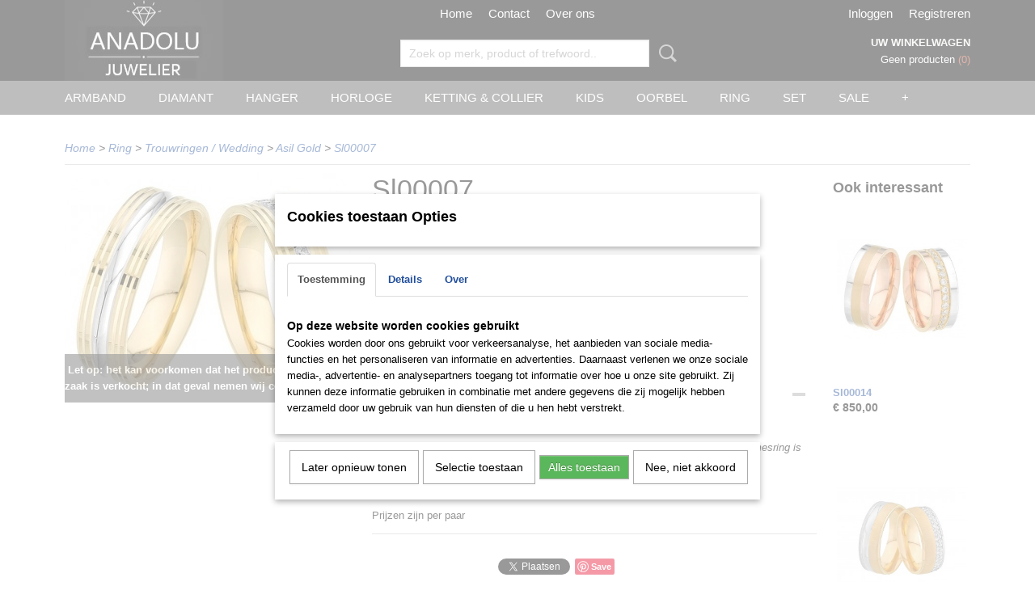

--- FILE ---
content_type: text/html; charset=UTF-8
request_url: https://www.juwelier-anadolu.nl/webshop/ring/trouwringen--wedding/asil-gold/detail/2194/sl00007.html
body_size: 10718
content:
<!DOCTYPE html>
<html lang="nl" prefix="og: http://ogp.me/ns#">
<head>
  <script src="/core/javascript/polyfills/polyfills-transpiled.js" defer nomodule></script>
  <meta name="keywords" content="juwelier rotterdam, anadolu juwelier,  horloges, armbanden, colliers, hangers, ketting, kettingen, oorbellen, ringen, goodkoep goud, Goedkope ringen, nieuwe goedkope sieraden, witgouden ringen, zilveren ringen, vriendschapsringen, dames ringen, heren ringen, jewellery, wedding, bruiloft, sieraden"/>
  <meta name="description" content="Een brede collectie horloges, sieraden, trouwringen en geschenkartikelen van alle grote merken.  Van klassiek tot modern en van gouden sieraden"/>
  <meta name="language" content="nl"/>
  <meta name="charset" content="UTF-8"/>
  <meta name="google-site-verification" content="google5399a4737b245812.html"/>
  <meta name="author" content="Anadolu Juwelier"/>
  <meta name="generator" content="IZICMS2.0"/>
  <link href="/service/xml/News/atom.xml" rel="alternate" title="Alle berichten"/>
  <link href="/data/cache/compressedIncludes/compressedIncludes_2399615721_a8c0811ba3e5d4db2e74a198c2e577b0.css" rel="stylesheet" media="all"/>
  <link href="https://fonts.googleapis.com/css?family=Gruppo:400,700&amp;r=3788&amp;fp=" rel="stylesheet" media="screen"/>
  <link href="https://fonts.googleapis.com/css?family=Dancing+Script:400,700&amp;r=3788&amp;fp=" rel="stylesheet" media="screen"/>
  <link href="/data/upload/Stylesheet/files/style.css?r=3788&amp;fp=93bb893e" rel="stylesheet" media="screen"/>
  <script src="/core/javascript/mootools/mootools-core-1.6.0-transpiled.js?r=3788&amp;fp=857f2632"></script>
  <script src="/core/javascript/mootools/mootools-more-1.6.0-transpiled.js?r=3788&amp;fp=857f2632"></script>
  <script src="/modules/Shop/templates/default/js/product_social-transpiled.js?r=3788&amp;fp=857f2632"></script>
  <script src="https://connect.facebook.net/nl_NL/all.js#xfbml=1?r=3788&amp;fp="></script>
  <script src="/core/javascript/lib/helper/LocaleGlobal-minified.js?r=3788&amp;fp=857f2632" type="module"></script>
  <script src="/core/javascript/lib/helper/LocaleGlobal-transpiled.js?r=3788&amp;fp=857f2632" defer nomodule></script>
  <script src="/modules/Shop/templates/bootstrap/js/accordion-transpiled.js?r=3788&amp;fp=857f2632"></script>
  <script src="/modules/Shop/templates/bootstrap/js/pixeldensity-transpiled.js?r=3788&amp;fp=857f2632"></script>
  <script src="/modules/Shop/templates/bootstrap/js/modal.js?r=3788&amp;fp=45bf4c6b"></script>
  <script src="/modules/Shop/templates/bootstrap/js/product-behaviour-transpiled.js?r=3788&amp;fp=857f2632"></script>
  <script src="/modules/Shop/templates/bootstrap/js/product_attributes-transpiled.js?r=3788&amp;fp=857f2632"></script>
  <script src="/modules/Shop/templates/bootstrap/js/cerabox/cerabox-transpiled.js?r=3788&amp;fp=857f2632"></script>
  <script src="/core/javascript/lib/legacy/Toolbox-minified.js?r=3788&amp;fp=857f2632" type="module"></script>
  <script src="/core/javascript/lib/legacy/Toolbox-transpiled.js?r=3788&amp;fp=857f2632" defer nomodule></script>
  <script src="/core/javascript/lib/legacy/Loader-minified.js?r=3788&amp;fp=857f2632" type="module"></script>
  <script src="/core/javascript/lib/legacy/Loader-transpiled.js?r=3788&amp;fp=857f2632" defer nomodule></script>
  <script src="/modules/AfterSale/templates/default/js/cookiepolicy.js?r=3788&amp;fp=0434d66d"></script>
  <script src="/templates/responsive-1/js/touch-mootools-transpiled.js?r=3788&amp;fp=857f2632"></script>
  <script src="/templates/responsive-1/js/category-menu-transpiled.js?r=3788&amp;fp=857f2632"></script>
  <script src="/templates/responsive-1/js/columnizer-transpiled.js?r=3788&amp;fp=857f2632"></script>
  <script src="/templates/responsive-1/js/responsive-transpiled.js?r=3788&amp;fp=857f2632"></script>
  <script src="/templates/responsive-1/js/designListener-transpiled.js?r=3788&amp;fp=857f2632"></script>
  <script>/*<![CDATA[*/
    document.addEventListener('DOMContentLoaded',function(){
      var evt = document.createEvent('CustomEvent');evt.initCustomEvent( 'designchange', false, false, {"carousel_slide_duration":"6000ms","carousel_slide1_enabled":"1","carousel_slide1_animation":"slide-right","carousel_slide1_button_text":"","carousel_slide1_button_href":"\/","carousel_slide2_enabled":"1","carousel_slide2_animation":"slide-up","carousel_slide2_button_text":"","carousel_slide2_button_href":"https:\/\/www.juwelier-anadolu.nl\/webshop\/kids\/armbandjes\/","carousel_slide3_enabled":"1","carousel_slide3_animation":"slide-left","carousel_slide3_button_text":"","carousel_slide3_button_href":"https:\/\/www.juwelier-anadolu.nl\/webshop\/horloge\/versus-versace-nieuw\/","carousel_slide3_slogan":"","carousel_slide4_enabled":"1","carousel_slide4_animation":"slide-up","carousel_slide4_button_text":"","carousel_slide4_button_href":"https:\/\/www.juwelier-anadolu.nl\/webshop\/horloges\/royal-london\/","carousel_slide4_slogan":"","carousel_slide5_enabled":"1","carousel_slide5_animation":"fade","carousel_slide5_button_text":"","carousel_slide5_button_href":"http:\/\/www.juwelier-anadolu.nl\/webshop\/horloges\/guess\/","carousel_slide5_slogan":"","carousel_slide1_full_image_link":"","carousel_slide1_slogan":"","carousel_slide2_full_image_link":"","carousel_slide2_slogan":"","carousel_slide3_full_image_link":"","carousel_slide4_full_image_link":"","carousel_slide5_full_image_link":""} );document.dispatchEvent(evt);
      Locale.define('nl-NL','Core',{"cancel":"Annuleren","close":"Sluiten"});
      Locale.define('nl-NL','Shop',{"loading":"Een moment geduld alstublieft..","error":"Er is helaas een fout opgetreden.","added":"Toegevoegd","product_added_short":"&#x2713; Toegevoegd aan winkelwagen:","product_not_added":"Het product kon niet worden toegevoegd.","variation_not_given_short":"Kies de gewenste uitvoering:","attribute_dimension_error":"Het veld '%s' bevat een ongeldige waarde.","please_enter_valid_email":"Vul alsjeblieft een geldig e-mailadres in."});
      Locale.define('nl-NL','Cookie',{"cookie_option_heading":"Cookies toestaan Opties","cookie_option_footer":"<div class=buttons><a class='btn cookie-btn' id='cookie-showagain'>Later opnieuw tonen<\/a><a class='btn cookie-btn' id='allow-selection'>Selectie toestaan<\/a><a class='btn cookie-btn-selected' id='allow-all'>Alles toestaan<\/a><\/div>","cookie_option_body":"<div class='cookie-content' id='mainContent'><ul class='nav nav-tabs'><li><a href='#consent'>Toestemming<\/a><\/li><li><a href='#details'>Details<\/a><\/li><li><a href='#about'>Over<\/a><\/li><\/ul><div id='tabData[consent]' class='tabData'><h4 id='shp-cookie-settings'>Op deze website worden cookies gebruikt<\/h4><p>Cookies worden door ons gebruikt voor verkeersanalyse, het aanbieden van sociale media-functies en het personaliseren van informatie en advertenties. Daarnaast verlenen we onze sociale media-, advertentie- en analysepartners toegang tot informatie over hoe u onze site gebruikt. Zij kunnen deze informatie gebruiken in combinatie met andere gegevens die zij mogelijk hebben verzameld door uw gebruik van hun diensten of die u hen hebt verstrekt.<\/p><\/div><div id='tabData[details]' class='tabData'><div class='form-check align-items-center'><h4 id='shp-cookie-settings'>Noodzakelijk<\/h4><input class='form-check-input' type='checkbox' role='switch' id='shp-cookie-ncecessary' checked='checked' disabled='disabled'><\/div><p>Door essenti\u00eble functies zoals paginanavigatie en toegang tot beveiligde delen van de website mogelijk te maken, dragen noodzakelijke cookies bij aan de bruikbaarheid van een website. Deze cookies zijn essentieel voor de correcte werking van de website.<\/p><div class='form-check align-items-center'><h4 id='shp-cookie-settings'>Statistieken<\/h4><input class='form-check-input' type='checkbox' role='switch' id='shp-cookie-statistics' checked='checked'><\/div><p>Statistische cookies verzamelen en verstrekken anonieme gegevens om website-eigenaren te helpen begrijpen hoe gebruikers omgaan met hun sites.<\/p><div class='form-check align-items-center'><h4 id='shp-cookie-settings'>Marketing<\/h4><input class='form-check-input' type='checkbox' role='switch' id='shp-cookie-marketing'><\/div><p>Er worden cookies voor marketingdoeleinden gebruikt om websitegebruikers te volgen. Het doel is om gebruikers relevante en interessante advertenties te tonen, waardoor deze waardevoller worden voor uitgevers en externe marketeers.<\/p><\/div><div id='tabData[about]' class='tabData'><p>Cookies zijn kleine tekstdocumenten die door websites kunnen worden gebruikt om de gebruikerservaring effici\u00ebnter te maken.<\/p><p>De wet bepaalt dat wij cookies op uw apparaat plaatsen als deze strikt noodzakelijk zijn voor de werking van deze website. Voor alle andere soorten cookies hebben wij uw toestemming nodig. wat betekent dat cookies die als noodzakelijk zijn gecategoriseerd, voornamelijk worden verwerkt op basis van AVG-art. 6 (1) (f). Alle overige cookies, dat wil zeggen die van de soorten voorkeuren en advertenties, worden verwerkt op basis van AVG-art. 6 (1) (a) AVG.<\/p><p>Deze website maakt gebruik van unieke soorten cookies. sommige cookies worden geplaatst via aanbiedingen van derden die op onze pagina's verschijnen.<\/p><p>Vermeld uw toestemmings-id en datum wanneer u contact met ons opneemt over uw toestemming.<\/p><\/div><\/div>","analyticsId":"UA-62645768-1","adwordId":"AW-"});
      Locale.use('nl-NL');
  });
  /*]]>*/</script>
  <!-- Global site tag (gtag.js) - Google Analytics -->
  <script async src="https://www.googletagmanager.com/gtag/js?id=UA-62645768-1"></script>
  <script>
    window.dataLayer = window.dataLayer || [];
    function gtag(){dataLayer.push(arguments);}
    gtag('js', new Date());
    gtag('config', 'UA-62645768-1', {"anonymize_ip":true});
  </script>
  <!-- End Google Analytics -->
  <title>Sl00007 - Juwelier Anadolu</title>
  <meta name="viewport" content="width=device-width, initial-scale=1.0, user-scalable=0, minimum-scale=1.0, maximum-scale=1.0"/>
</head>
<body itemscope itemtype="http://schema.org/WebPage">
<div id="top">
  <div id="topMenu" class="container">
    <div id="logo" onclick="document.location.href='/';"></div>
          <ul class="topMenu">
                  <li><a href="/webshop/">Home</a></li>
                  <li><a href="/contact.html">Contact</a></li>
                  <li><a href="/over-ons.html">Over ons</a></li>
        
      </ul>
      
<div id="basket" class="show_profile">
      <ul>
              <li><a href="/profiel/inloggen.html" rel="nofollow">Inloggen</a></li>
        <li><a href="/profiel/registreren.html">Registreren</a></li>
          </ul>
      <div class="cart">
    <label><a href="/webshop/basket.html" class="basketLink">Uw winkelwagen</a></label>
    <span class="basketPrice">Geen producten <span class="basketAmount">(0)</span></span>
  </div>
</div>
      </div>
      
    <form action="/zoeken.html" method="get" class="search">
      <input class="query" placeholder="Zoek op merk, product of trefwoord.." type="text" name="q" value="" />
      <button type="submit" class="btn">Zoeken</button>
    </form>
  </div>
  
<div id="menu">
  <div class="container">
    
    <ul class="pull-right">
                                                                                                                                                          
    </ul>
  
      <ul class="categories">
                          <li class="">
          <a class="dropdown-toggle" href="/webshop/armband/">Armband <b class="caret"></b></a>
            <div class="dropdown">
              <a class="dropdown-heading" href="/webshop/armband/">Armband</a>
              <ul>
                                              <li ><a href="/webshop/armband/dames/" title="Dames">Dames</a></li>
                                              <li ><a href="/webshop/armband/heren/" title="Heren">Heren</a></li>
              
              </ul>
            </div>
          </li>
                              <li class="">
          <a class="dropdown-toggle" href="/webshop/diamant/">Diamant <b class="caret"></b></a>
            <div class="dropdown">
              <a class="dropdown-heading" href="/webshop/diamant/">Diamant</a>
              <ul>
                                              <li ><a href="/webshop/diamant/colliers/" title="Colliers">Colliers</a></li>
              
              </ul>
            </div>
          </li>
                              <li class="">
          <a class="dropdown-toggle" href="/webshop/hanger/">Hanger <b class="caret"></b></a>
            <div class="dropdown">
              <a class="dropdown-heading" href="/webshop/hanger/">Hanger</a>
              <ul>
                                              <li ><a href="/webshop/hanger/goud/" title="Goud">Goud</a></li>
                                              <li ><a href="/webshop/hanger/zilver/" title="Zilver">Zilver</a></li>
              
              </ul>
            </div>
          </li>
                              <li class="">
          <a class="dropdown-toggle" href="/webshop/horloge/">Horloge <b class="caret"></b></a>
            <div class="dropdown">
              <a class="dropdown-heading" href="/webshop/horloge/">Horloge</a>
              <ul>
                                              <li ><a href="/webshop/horloge/hugo-boss/" title="Hugo Boss">Hugo Boss</a></li>
                                              <li ><a href="/webshop/horloge/guess/" title="Guess">Guess</a></li>
                                              <li ><a href="/webshop/horloge/olympic/" title="Olympic">Olympic</a></li>
                                              <li ><a href="/webshop/horloge/just-cavalli/" title="Just Cavalli">Just Cavalli</a></li>
                                              <li ><a href="/webshop/horloge/versus-versace/" title="Versus Versace">Versus Versace</a></li>
                                              <li ><a href="/webshop/horloge/iwood/" title="Iwood">Iwood</a></li>
                                              <li ><a href="/webshop/horloge/gouden-horloges/" title="Gouden horloges">Gouden horloges</a></li>
              
              </ul>
            </div>
          </li>
                              <li class="">
          <a class="dropdown-toggle" href="/webshop/ketting--collier/">Ketting & Collier <b class="caret"></b></a>
            <div class="dropdown">
              <a class="dropdown-heading" href="/webshop/ketting--collier/">Ketting & Collier</a>
              <ul>
                                              <li ><a href="/webshop/ketting--collier/dames/" title="Dames">Dames</a></li>
                                              <li ><a href="/webshop/ketting--collier/heren/" title="Heren">Heren</a></li>
              
              </ul>
            </div>
          </li>
                              <li class="">
          <a class="dropdown-toggle" href="/webshop/kids/">Kids <b class="caret"></b></a>
            <div class="dropdown">
              <a class="dropdown-heading" href="/webshop/kids/">Kids</a>
              <ul>
                                              <li ><a href="/webshop/kids/oorbellen/" title="Oorbellen">Oorbellen</a></li>
                                              <li ><a href="/webshop/kids/armbandjes/" title="Armbandjes">Armbandjes</a></li>
                                              <li ><a href="/webshop/kids/ringen/" title="Ringen">Ringen</a></li>
              
              </ul>
            </div>
          </li>
                              <li class="">
          <a class="dropdown-toggle" href="/webshop/oorbel/">Oorbel <b class="caret"></b></a>
            <div class="dropdown">
              <a class="dropdown-heading" href="/webshop/oorbel/">Oorbel</a>
              <ul>
                                              <li ><a href="/webshop/oorbel/goud/" title="Goud">Goud</a></li>
                                              <li ><a href="/webshop/oorbel/zilver/" title="Zilver">Zilver</a></li>
              
              </ul>
            </div>
          </li>
                              <li class="">
          <a class="dropdown-toggle" href="/webshop/ring/">Ring <b class="caret"></b></a>
            <div class="dropdown">
              <a class="dropdown-heading" href="/webshop/ring/">Ring</a>
              <ul>
                                              <li class="active"><a href="/webshop/ring/trouwringen--wedding/" title="Trouwringen / Wedding">Trouwringen / Wedding</a></li>
                                              <li ><a href="/webshop/ring/verlovingsringen--engagement/" title="Verlovingsringen / Engagement">Verlovingsringen / Engagement</a></li>
                                              <li ><a href="/webshop/ring/damesringen/" title="Damesringen">Damesringen</a></li>
                                              <li ><a href="/webshop/ring/herenringen/" title="Herenringen">Herenringen</a></li>
              
              </ul>
            </div>
          </li>
                              <li class="">
          <a class="dropdown-toggle" href="/webshop/set/">Set <b class="caret"></b></a>
            <div class="dropdown">
              <a class="dropdown-heading" href="/webshop/set/">Set</a>
              <ul>
                                              <li ><a href="/webshop/set/goud/" title="Goud">Goud</a></li>
                                              <li ><a href="/webshop/set/mini-set/" title="Mini set">Mini set</a></li>
                                              <li ><a href="/webshop/set/zilver/" title="Zilver">Zilver</a></li>
              
              </ul>
            </div>
          </li>
                                <li class=""><a href="/webshop/sale/">SALE</a></li>
                              <li class="">
          <a class="dropdown-toggle" href="/webshop/overige/">Overige <b class="caret"></b></a>
            <div class="dropdown">
              <a class="dropdown-heading" href="/webshop/overige/">Overige</a>
              <ul>
                                              <li ><a href="/webshop/overige/tesbihrozenkrans-zilver-edelstenen/" title="Tesbih/Rozenkrans zilver (edelstenen)">Tesbih/Rozenkrans zilver (edelstenen)</a></li>
              
              </ul>
            </div>
          </li>
              
          </ul>
      </div>
</div>
<div class="visible-phone mobileHeader">
  <a href="#" class="openMobileMenu"></a>
  <form action="/zoeken.html" method="get" class="search">
    <input class="query" type="text" name="q" value="" />
    <button type="submit" class="btn">Zoeken</button>
  </form>
</div>
<script type="text/javascript">
  // Make the update menu function global
  var updateMenu = {};
  var category_menu;
  window.addEvent( 'domready', function ()
  {
    var elements = $$('.dropdown-toggle');
    var closeTimeout;
    var opt = {
      translations:{
        TEMPLATE_OTHER_CATEGORIES:'Overige categorie&euml;n',
        TEMPLATE_MENU_OVERFLOW_LABEL: '+'
      }
    }
    // Emulate hover in JS so we can control the hover behaviour on mobile browsers
    var ios10fix = false; // IOS10 has a bug where it triggers an extra click event on the location of the finger (even when mouseup is stopped) in the menu when it has less than 8 items...
    $('menu').getElements( 'a' ).each( function ( el ) {
      el.addEvent( 'mouseenter', function () { this.addClass('hover'); } );
      el.addEvent( 'mouseleave', function () { this.removeClass('hover'); } );
      el.addEvent( 'click', function ( e ) { if ( ios10fix ) e.stop(); } );
    } );
    // Global function to add drop-down behaviour to newly added menu items
    updateMenu = function () {
      var newElements = $$('.dropdown-toggle');
      newElements.each( function ( el ) {
        if ( -1 === elements.indexOf( el ) ) {
          el.addEvent( 'mouseenter', function () { el.addClass('hover'); } );
          el.addEvent( 'mouseleave', function () { el.removeClass('hover'); } );
          addMenuBehaviour( el );
        }
      } );
      // Add new elements to local list
      elements = newElements;
    }
    var addMenuBehaviour = function ( el ) {
      // Handle opening the menu
      el.addEvent( 'mouseover', openMenu );
      // Handle delayed menu close after mouse leave
      el.getParent('li').addEvent('mouseleave', function () {
        // Don't close when hovering a submenu-enabled item in the '+' menu
        if ( el.getParent( '.__all_categories' ) && el.getParent( '.dropdown' ) ) return;
        // Ignore mouseleave events when in mobile mode (needed for windows phone)
        if ( document.body.hasClass( 'mobile' ) ) return;
        closeTimeout = setTimeout( closeAll, 300 );
      } );
      el.getParent('li').addEvent('mouseenter', function () {
        clearTimeout( closeTimeout );
      } );
      // Also open menu on tap
      el.addEvent( 'tap', function ( e ) {
        if ( e.type == 'touchend' ) {
          openMenu.call(el, e);
          ios10fix = true;
          setTimeout( function () { ios10fix = false; }, 500 );
        }
      } );
    }
    var closeAll = function () {
      elements.getParent().removeClass('open');
      clearTimeout( closeTimeout );
    }
    var openMenu = function (e) {
      // Ignore mouseover events when in mobile mode
      if ( e.type == 'mouseover' && document.body.hasClass( 'mobile' ) ) return;
      if ( this.getParent( '.__all_categories' ) && this.getParent( '.dropdown' ) ) {
        if ( e.type == "touchend" ) document.location.href = this.get('href'); // Feign a click for touch actions (emulated click is blocked)
        return true;
      }
      // Already open.. Close when in mobile mode
      if ( this.getParent( 'li.open' ) ) {
        if ( e.type == "touchend" ) {
          closeAll();
        }
        return;
      }
      // Close all menu's
      elements.getParent().removeClass('open');
      // Prevent unexpected closing
      clearTimeout( closeTimeout );
      // Skip if disabled
      if ( this.hasClass('disabled') || this.match(':disabled') ) return;
      var dropdownMenu = this.getParent().getElement( '.dropdown' );
      if ( !dropdownMenu || !dropdownMenu.getElement('li') ) return; // Skip if empty
      dropdownMenu.setStyle( 'visibility', 'hidden' );
      this.getParent().addClass('open'); // open up selected
      var paddingTop = dropdownMenu.getStyle( 'padding-top' ).toInt();
      var dropdownMenuHeight = dropdownMenu.getSize().y - paddingTop - dropdownMenu.getStyle( 'padding-bottom' ).toInt();
      dropdownMenu.setStyles( {height:0,visibility:'visible', paddingTop: paddingTop + 10} );
      dropdownMenu.set( 'morph', {duration: 300, transition: 'sine:out', onComplete:function () { dropdownMenu.setStyle( 'height', 'auto' ); } } );
      dropdownMenu.morph( {height:dropdownMenuHeight, paddingTop: paddingTop} );
    };
    // Add behaviour to all drop-down items
    elements.each( addMenuBehaviour );
    // Init category menu
    category_menu = new CategoryMenu( opt );
  } );
</script>
  
  <div id="breadcrumbs" class="container">
    <div class="border-bottom">
      <a href="/" title="Home">Home</a> &gt; <a href="/webshop/ring/" title="Ring">Ring</a> &gt; <a href="/webshop/ring/trouwringen--wedding/" title="Trouwringen / Wedding">Trouwringen / Wedding</a> &gt; <a href="/webshop/ring/trouwringen--wedding/asil-gold/" title="Asil Gold">Asil Gold</a> &gt; <a href="" title="Sl00007">Sl00007</a>
    </div>
  </div>
<div class="container" id="site">
  <div class="row">
          <div class="span12">
        <div class="iziSection" id="section_main"><div id="section_main_0" class="ShopModule iziModule"><div class="basketAction iziAction">
<div id="basket" class="show_profile">
      <ul>
              <li><a href="/profiel/inloggen.html" rel="nofollow">Inloggen</a></li>
        <li><a href="/profiel/registreren.html">Registreren</a></li>
          </ul>
      <div class="cart">
    <label><a href="/webshop/basket.html" class="basketLink">Uw winkelwagen</a></label>
    <span class="basketPrice">Geen producten <span class="basketAmount">(0)</span></span>
  </div>
</div>
<div class='clear'></div></div></div><div id="section_main_1" class="ShopModule iziModule"><div class="productAction iziAction">
<div class="row">
  <div itemscope itemtype="http://schema.org/Product">
            <meta itemprop="itemCondition" content="http://schema.org/NewCondition" />
          <div class="imageContainer span4">
      <div class="imageCanvas">
              <div class="subtitle">Let op: het kan voorkomen dat het product onlangs in de zaak is verkocht; in dat geval nemen wij contact met u op.</div>
                    <div class="product-ribbon">
                </div>
      
              <a href="/data/upload/Shop/images/sl00007.jpg" id="productImage-1578" class="cerabox active" title="Sl00007">
          <img src="/modules/Shop/templates/bootstrap/images/placeholder.png" data-src="/data/upload/Shop/images/360x1000x0_sl00007.jpg" alt="Sl00007"/>
          <meta itemprop="image" content="https://www.juwelier-anadolu.nl/data/upload/Shop/images/sl00007.jpg" />
        </a>
      
      </div>
          &nbsp;
    </div>
    <div class="span6">
      <div class="productProperties">
        <div id="productDetail" class="productDetail">
          <h1 itemprop="name">Sl00007</h1>
<meta itemprop="ProductID" content="2194" />
<meta itemprop="url" content="https://www.juwelier-anadolu.nl/webshop/ring/trouwringen--wedding/asil-gold/detail/2194/sl00007.html" />
<div class="price" itemprop="offers" itemscope itemtype="http://schema.org/Offer">
      <span class="strong price">&euro; 935,00</span>
    <meta itemprop="price" content="935"/>
    <meta itemprop="priceCurrency" content="EUR"/>
    
      <small>
      (inclusief btw      21%)
    </small>
  
  
<div class="in-stock">
</div>
  <div class="form">
    <form>
      <input type="hidden" name="product_id" value="2194"/>
          <input type="hidden" name="price" value="93500"/>
      <input type="hidden" name="sale_price" value="93500"/>
      <input type="hidden" name="currency" value="EUR"/>
      <div class="row">
      
                  <div class="span3">
            <label for="product_amount_2194">Aantal</label>
            <select name="amount[2194]" id="product_amount_2194">
                          <option value="1" selected="selected">1</option>
                          <option value="2">2</option>
                          <option value="3">3</option>
                          <option value="4">4</option>
                          <option value="5">5</option>
                          <option value="6">6</option>
                          <option value="7">7</option>
                          <option value="8">8</option>
                          <option value="9">9</option>
                          <option value="10">10</option>
                          <option value="11">11</option>
                          <option value="12">12</option>
                          <option value="13">13</option>
                          <option value="14">14</option>
                          <option value="15">15</option>
                          <option value="16">16</option>
                          <option value="17">17</option>
                          <option value="18">18</option>
                          <option value="19">19</option>
                          <option value="20">20</option>
                          <option value="21">21</option>
                          <option value="22">22</option>
                          <option value="23">23</option>
                          <option value="24">24</option>
                          <option value="25">25</option>
                          <option value="26">26</option>
                          <option value="27">27</option>
                          <option value="28">28</option>
                          <option value="29">29</option>
                          <option value="30">30</option>
                          <option value="31">31</option>
                          <option value="32">32</option>
                          <option value="33">33</option>
                          <option value="34">34</option>
                          <option value="35">35</option>
                          <option value="36">36</option>
                          <option value="37">37</option>
                          <option value="38">38</option>
                          <option value="39">39</option>
                          <option value="40">40</option>
                          <option value="41">41</option>
                          <option value="42">42</option>
                          <option value="43">43</option>
                          <option value="44">44</option>
                          <option value="45">45</option>
                          <option value="46">46</option>
                          <option value="47">47</option>
                          <option value="48">48</option>
                          <option value="49">49</option>
                          <option value="50">50</option>
                          <option value="51">51</option>
                          <option value="52">52</option>
                          <option value="53">53</option>
                          <option value="54">54</option>
                          <option value="55">55</option>
                          <option value="56">56</option>
                          <option value="57">57</option>
                          <option value="58">58</option>
                          <option value="59">59</option>
                          <option value="60">60</option>
                          <option value="61">61</option>
                          <option value="62">62</option>
                          <option value="63">63</option>
                          <option value="64">64</option>
                          <option value="65">65</option>
                          <option value="66">66</option>
                          <option value="67">67</option>
                          <option value="68">68</option>
                          <option value="69">69</option>
                          <option value="70">70</option>
                          <option value="71">71</option>
                          <option value="72">72</option>
                          <option value="73">73</option>
                          <option value="74">74</option>
                          <option value="75">75</option>
                          <option value="76">76</option>
                          <option value="77">77</option>
                          <option value="78">78</option>
                          <option value="79">79</option>
                          <option value="80">80</option>
                          <option value="81">81</option>
                          <option value="82">82</option>
                          <option value="83">83</option>
                          <option value="84">84</option>
                          <option value="85">85</option>
                          <option value="86">86</option>
                          <option value="87">87</option>
                          <option value="88">88</option>
                          <option value="89">89</option>
                          <option value="90">90</option>
                          <option value="91">91</option>
                          <option value="92">92</option>
                          <option value="93">93</option>
                          <option value="94">94</option>
                          <option value="95">95</option>
                          <option value="96">96</option>
                          <option value="97">97</option>
                          <option value="98">98</option>
                          <option value="99">99</option>
                        </select>
          </div>
                </div>
              <button class="btn cancel">Annuleren</button>
        <button class="btn buy" data-product_id="2194">In winkelwagen</button>                      </form>
  </div>
</div>
  
        </div>
      </div>
          <div class="accordion accordion-open">
        <div class="accordion-heading">Omschrijving</div>
        <span itemprop="description"><p><strong>Asilgold</strong> nieuwe collectie trouwringen</p>
<p><i>Combinatie mat- en glanzende trouwringen gemaakt van witgoud en geelgoud. Damesring is omringd met prachtige</i><i>&nbsp;zirkonia steentjes.</i></p>
<p>&nbsp;</p>
<p>Prijzen zijn per paar</p></span>
      </div>
    
    
    
          <div id="social_container" class="social">
                        <div class="fb-like" data-href="https://www.juwelier-anadolu.nl/webshop/ring/trouwringen--wedding/asil-gold/detail/2194/sl00007.html" data-layout="button" data-action="like" data-show-faces="false" data-share="true"></div>
                                                                <a href="https://twitter.com/share" class="twitter-share-button" data-text="" data-count="none">Tweet</a>
          <script>
            !function(d,s,id) {
              var js, fjs = d.getElementsByTagName(s)[0];
              if(!d.getElementById(id)) {
                js = d.createElement(s);
                js.id = id;
                js.src = 'https://platform.twitter.com/widgets.js';
                fjs.parentNode.insertBefore(js,fjs);
              }
            }(document, 'script', 'twitter-wjs');
          </script>
                                                                <a href="https://www.pinterest.com/pin/create/button/" data-pin-do="buttonBookmark"><img src="https://assets.pinterest.com/images/pidgets/pinit_fg_en_rect_gray_20.png" alt="Pinterest"/></a>
          <script async defer src="https://assets.pinterest.com/js/pinit.js"></script>
                      
      </div>
        </div>
  </div>
  
    <div class="span2 similarProducts">
    <h3>Ook interessant</h3>
          <div class="product">
        <div class="thumbnail">
          <a href="/webshop/ring/trouwringen--wedding/asil-gold/detail/2201/sl00014.html" title="Sl00014" data-background="/data/upload/Shop/images/255x1000x0_sl00014.jpg"></a>
        </div>
        <div class="name">
          <a href="/webshop/ring/trouwringen--wedding/asil-gold/detail/2201/sl00014.html" class="active" title="Sl00014">Sl00014</a>
        </div>
        <div class="price">
                              <span class="price">&euro; 850,00</span>
                          </div>
      </div>
          <div class="product">
        <div class="thumbnail">
          <a href="/webshop/ring/trouwringen--wedding/asil-gold/detail/2216/sl00001.html" title="Sl00001" data-background="/data/upload/Shop/images/255x1000x0_sl00001.jpg"></a>
        </div>
        <div class="name">
          <a href="/webshop/ring/trouwringen--wedding/asil-gold/detail/2216/sl00001.html" class="active" title="Sl00001">Sl00001</a>
        </div>
        <div class="price">
                              <span class="price">&euro; 999,00</span>
                          </div>
      </div>
          <div class="product">
        <div class="thumbnail">
          <a href="/webshop/ring/trouwringen--wedding/asil-gold/detail/2191/sl00004.html" title="Sl00004" data-background="/data/upload/Shop/images/255x1000x0_sl00004.jpg"></a>
        </div>
        <div class="name">
          <a href="/webshop/ring/trouwringen--wedding/asil-gold/detail/2191/sl00004.html" class="active" title="Sl00004">Sl00004</a>
        </div>
        <div class="price">
                              <span class="price">&euro; 780,00</span>
                          </div>
      </div>
    
  </div>
  </div>
<script>
  document.addEvent( 'domready', function () {
    try {
      document.getElements('a.cerabox').cerabox( {
        events: {
          onOpen: function(current_item, collection) {
            var background_color = current_item.getStyle('background-color');
            if( background_color == 'transparent' ) {
              background_color = $('site').getStyle('background-color');
            }
            $('cerabox').setStyle('background-color', background_color);
          }
        }
      });
      var options = {
        variations: {},
        product_id: null
      };
      
      options.product_id = 2194;
      var productAttributes = new ProductAttributes( options );
      productAttributes.addBehaviour();
      var canvas = document.getElement( '.imageCanvas' );
      var selector = document.getElement( '.imageSelector' );
      if ( !selector ) return;
      // Trigger size setting after all images are loaded
      window.addEvent( 'load', function () {
        canvas.setStyle( 'height', canvas.getElement('.active').getSize().y );
        productAttributes.switchVariationImage();
      } );
      selector.getElements( 'a' ).each( function ( a ) {
        a.addEvent( 'click', function ( e ) {
          e.stop();
          var target = $( a.get( 'rel' ) );
          if ( target ) {
            document.getElements( '.imageContainer .active' ).removeClass( 'active' );
            a.addClass( 'active' );
            target.addClass( 'active' );
            canvas.setStyle( 'height', target.getSize().y );
          }
        } );
      } );
    } catch (e) {
      if ( typeof TraceKit !== 'undefined') {
        TraceKit.report(e);
      } else {
        throw e;
      }
    }
  } );
</script>
<div class='clear'></div></div></div></div>
      </div>
      </div>
  <div class="row">
    <div class="span12"><div class="iziSection iziStaticSection" id="section_footer"><div id="section_footer_0" class="HeaderModule iziModule"><div class="viewAction iziAction">  
  
  
  		<div id="HeaderPreview-1" style="height: 20px; overflow: hidden;">
          			
										
      
      <img src="/data/upload/Header/images/slide-1-logoanadolujuwelierv0103.png" alt=""  />          		</div>
      <div class='clear'></div></div></div></div></div>
  </div>
</div>
  
  
    
  
  
                                                                                                                                                                                        
  <footer>
    <div class="container">
      <div class="row">
              <div class="span3" id="footer_menu">
          <h3>Informatie</h3>
          <ul>
                                                          <li>
                <a href="/contact.html">Contact</a>
              </li>
                                                <li>
                <a href="/over-ons.html">Over ons</a>
              </li>
                                                <li>
                <a href="/openingstijden.html">Openingstijden</a>
              </li>
                                                <li>
                <a href="/voorwaarden.html">Algemene voorwaarden</a>
              </li>
                                                                                                                                                              <li>
                <a href="/klantenservice.html">Ruilen & Retourneren</a>
              </li>
                                                <li>
                <a href="/garantie.html">Garantie</a>
              </li>
                                                <li>
                <a href="/privacy-verklaring.html">Privacy verklaring</a>
              </li>
                                                <li>
                <a href="/levertijd.html">Levertijd</a>
              </li>
                                                <li>
                <a href="/ringmaat.html">Ringmaat</a>
              </li>
                      
          </ul>
        </div>
              
                    
      <div class="span6" id="footer_categories">
                  <h3>Categorie&euml;n</h3>
          <ul>
                          <li><a href="/webshop/armband/">Armband</a></li>
                          <li><a href="/webshop/diamant/">Diamant</a></li>
                          <li><a href="/webshop/hanger/">Hanger</a></li>
                          <li><a href="/webshop/horloge/">Horloge</a></li>
                          <li><a href="/webshop/ketting--collier/">Ketting & Collier</a></li>
                          <li><a href="/webshop/kids/">Kids</a></li>
                          <li><a href="/webshop/oorbel/">Oorbel</a></li>
                          <li><a href="/webshop/ring/">Ring</a></li>
                          <li><a href="/webshop/set/">Set</a></li>
                          <li><a href="/webshop/sale/">SALE</a></li>
                          <li><a href="/webshop/overige/">Overige</a></li>
            
          </ul>
          <script type="text/javascript">
            window.addEvent( 'domready', function () {
              category_columnizer = new ListColumnizer( { list:document.getElement( "footer #footer_categories ul" ), gridColumns: 6, minColumnWidth: 180 } );
            } );
          </script>
              </div>
      
              <div class="span3" id="payment_methods">
          <h3>Betaalmethodes</h3>
          
<ul class="payment-methods">
    <li class="sprite-ideal" title="Ideal"></li>
      <li class="sprite-mistercash" title="Mistercash"></li>
      <li class="sprite-sofort" title="Sofort"></li>
      <li class="sprite-applepay" title="Applepay"></li>
  
</ul>
        </div>
            </div>
    </div>
  </footer>
  <p class="copyright">
      
      
    &copy; 2026 www.juwelier-anadolu.nl
        - Powered by Shoppagina.nl
    </p>
  
  
<div id="cookiepolicy" class="cookiepolicy-type-1">
  <div class="container">
    <div class="message"><p>Wij maken gebruik van cookies om onze website te verbeteren, om het verkeer op de website te analyseren, om de website naar behoren te laten werken en voor de koppeling met social media. Door op Ja te klikken, geef je toestemming voor het plaatsen van alle cookies zoals omschreven in onze privacy- en cookieverklaring.&nbsp;</p>
<p>&nbsp;</p>
<p>&nbsp;</p>
<p>&nbsp;</p></div>
    <div class="buttons">
      <a href="#cookiepolicy-options" class="btn btn-success">Cookie Opties</a>
      <a href="#cookiepolicy-accept" class="btn btn-success">Ja, ik ga akkoord</a>
      <a href="#cookiepolicy-deny" class="btn">Nee, niet akkoord</a>
    </div>
  </div>
</div>
</body>
</html>
